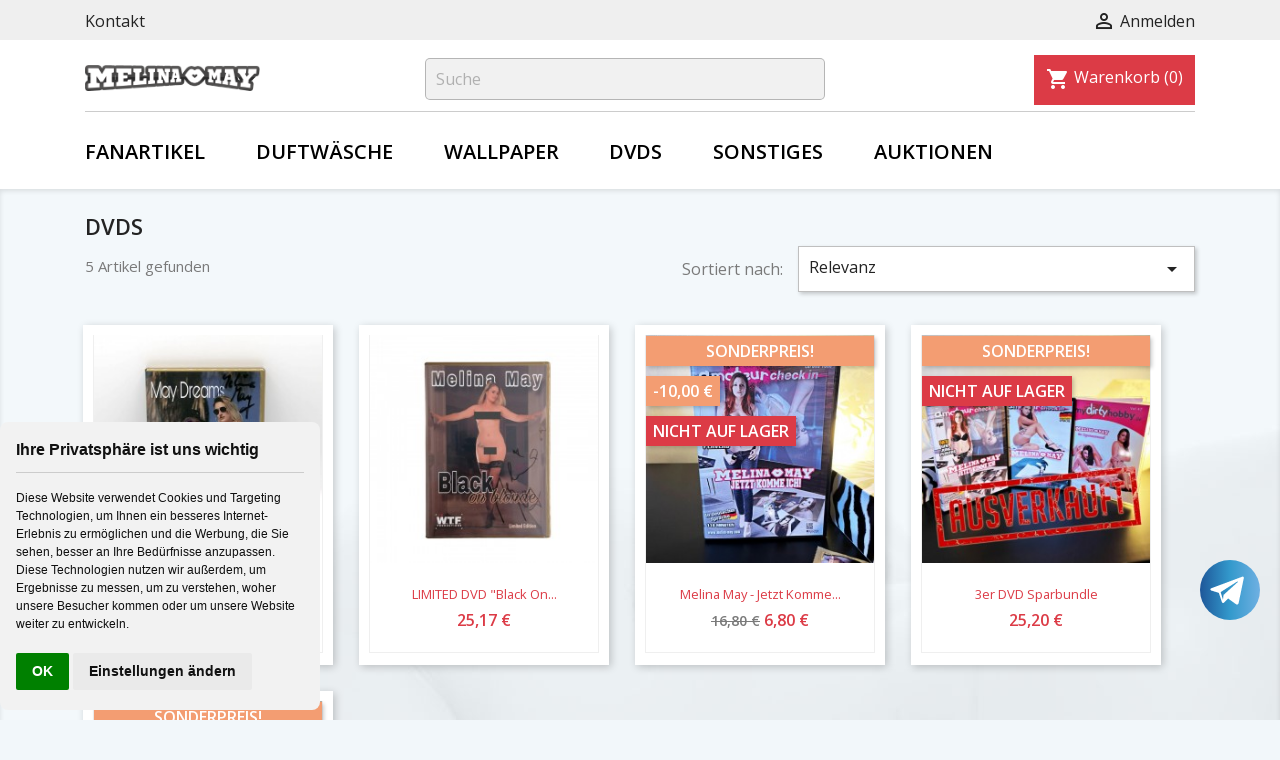

--- FILE ---
content_type: text/html; charset=utf-8
request_url: https://www.melinamay.shop/dvds
body_size: 8991
content:
<!doctype html>
<html lang="de">

  <head>
    
      
  <meta charset="utf-8">


  <meta http-equiv="x-ua-compatible" content="ie=edge">



  <title>DVDs</title>
  <meta name="description" content="">
  <meta name="keywords" content="">
        <link rel="canonical" href="https://www.melinamay.shop/dvds">
    
        



  <meta name="viewport" content="width=device-width, initial-scale=1">



  <link rel="icon" type="image/vnd.microsoft.icon" href="https://www.melinamay.shop/img/favicon.ico?1655991735">
  <link rel="shortcut icon" type="image/x-icon" href="https://www.melinamay.shop/img/favicon.ico?1655991735">



    <link rel="stylesheet" href="https://www.melinamay.shop/themes/fan69basic/assets/css/theme.css" type="text/css" media="all">
  <link rel="stylesheet" href="https://www.melinamay.shop/modules/wkproductauction/views/css/psgTimer.css" type="text/css" media="all">
  <link rel="stylesheet" href="https://www.melinamay.shop/modules/wkproductauction/views/css/wkpsgTimer.css" type="text/css" media="all">
  <link rel="stylesheet" href="https://www.melinamay.shop/themes/fan69basic/modules/wkproductauction/views/css/front_bid.css" type="text/css" media="all">
  <link rel="stylesheet" href="https://www.melinamay.shop/modules/ps_socialfollow/views/css/ps_socialfollow.css" type="text/css" media="all">
  <link rel="stylesheet" href="https://www.melinamay.shop/modules/ps_searchbar/ps_searchbar.css" type="text/css" media="all">
  <link rel="stylesheet" href="https://www.melinamay.shop/modules/ps_facetedsearch/views/dist/front.css" type="text/css" media="all">
  <link rel="stylesheet" href="https://www.melinamay.shop/modules/payabl//views/css/front.css" type="text/css" media="all">
  <link rel="stylesheet" href="https://www.melinamay.shop/js/jquery/ui/themes/base/minified/jquery-ui.min.css" type="text/css" media="all">
  <link rel="stylesheet" href="https://www.melinamay.shop/js/jquery/ui/themes/base/minified/jquery.ui.theme.min.css" type="text/css" media="all">
  <link rel="stylesheet" href="https://www.melinamay.shop/modules/ps_imageslider/css/homeslider.css" type="text/css" media="all">
  <link rel="stylesheet" href="https://www.melinamay.shop/themes/fan69basic/assets/css/custom.css" type="text/css" media="all">




  

  <script type="text/javascript">
        var all_buy_now_products = [];
        var auction_close = "Sie k\u00f6nnen nicht bieten, weil Auktion nicht l\u00e4uft.";
        var automatic_equal = "Automatische Gebotsbetrag muss gr\u00f6\u00dfer als oder gleich ";
        var automatic_greater = "Automatische Gebotsbetrag muss gr\u00f6\u00dfer sein als ";
        var automatic_less = "Automatic Bid amount must be less than ";
        var automatic_submit = "Automatisches Gebot eingereicht";
        var automaticbid_delete = "Ihre automatische Bid wurde gel\u00f6scht.";
        var bid_amout_decimal_six = "Gebot muss weniger als 6 Nachkommastellen";
        var bid_amout_decimal_ten = "Gebot muss weniger als 10 Stellen vor dezimal";
        var bid_equal = "Gebotsbetrag muss gr\u00f6\u00dfer als oder gleich ";
        var bid_numeric = "Gebotsbetrag sollte numerisch sein";
        var bid_positive = "Gebot muss positiv sein";
        var bid_submit = "Bid eingereicht";
        var buy_now = "Kaufe jetzt";
        var confirm_msg = "Sind Sie sicher, dass Ihr automatisches Gebot l\u00f6schen?";
        var default_lang_iso = "de";
        var enter_bid = "Geben Sie Ihr Gebot";
        var img_ps_dir = "\/modules\/wkproductauction\/views\/img\/";
        var invalid_bid = "Bid Amount should be greater than 0";
        var is_product_page = 0;
        var less_than_ten = "Gebot muss weniger als 10 Stellen";
        var must_greater_automatic = "Betrag muss gr\u00f6\u00dfer sein als Strom H\u00f6chstes Automatisches Gebot";
        var must_less_automatic = "Amount must be less than Current Highest Automatic Bid";
        var no_space = "Es sollte kein Raum sein";
        var not_allow = "Du kannst leider nicht mitbieten. Bitte wende Dich an unseren Support oder schreibe eine Email an fan@FAN69.de.";
        var not_allow_normalbid = "You can not do normal bid because you did automatic bid on this auction";
        var not_morethan_one = "Sie k\u00f6nnen nicht mehr als eine Menge kaufen";
        var path_url1 = "https:\/\/www.melinamay.shop\/module\/wkproductauction\/customerbiddetails";
        var prestashop = {"cart":{"products":[],"totals":{"total":{"type":"total","label":"Gesamt","amount":0,"value":"0,00\u00a0\u20ac"},"total_including_tax":{"type":"total","label":"Gesamt (inkl. MwSt.)","amount":0,"value":"0,00\u00a0\u20ac"},"total_excluding_tax":{"type":"total","label":"Gesamtpreis o. MwSt.","amount":0,"value":"0,00\u00a0\u20ac"}},"subtotals":{"products":{"type":"products","label":"Zwischensumme","amount":0,"value":"0,00\u00a0\u20ac"},"discounts":null,"shipping":{"type":"shipping","label":"Versand","amount":0,"value":""},"tax":null},"products_count":0,"summary_string":"0 Artikel","vouchers":{"allowed":1,"added":[]},"discounts":[],"minimalPurchase":0,"minimalPurchaseRequired":""},"currency":{"id":1,"name":"Euro","iso_code":"EUR","iso_code_num":"978","sign":"\u20ac"},"customer":{"lastname":null,"firstname":null,"email":null,"birthday":null,"newsletter":null,"newsletter_date_add":null,"optin":null,"website":null,"company":null,"siret":null,"ape":null,"is_logged":false,"gender":{"type":null,"name":null},"addresses":[]},"language":{"name":"Deutsch (German)","iso_code":"de","locale":"de-DE","language_code":"de","is_rtl":"0","date_format_lite":"d.m.Y","date_format_full":"d.m.Y H:i:s","id":1},"page":{"title":"","canonical":"https:\/\/www.melinamay.shop\/dvds","meta":{"title":"DVDs","description":"","keywords":"","robots":"index"},"page_name":"category","body_classes":{"lang-de":true,"lang-rtl":false,"country-US":true,"currency-EUR":true,"layout-full-width":true,"page-category":true,"tax-display-disabled":true,"category-id-21":true,"category-DVDs":true,"category-id-parent-2":true,"category-depth-level-2":true},"admin_notifications":[]},"shop":{"name":"Melina May \/\/\/ Offizieller Onlineshop","logo":"https:\/\/www.melinamay.shop\/img\/melina-may-logo-1655991727.jpg","stores_icon":"https:\/\/www.melinamay.shop\/img\/logo_stores.png","favicon":"https:\/\/www.melinamay.shop\/img\/favicon.ico"},"urls":{"base_url":"https:\/\/www.melinamay.shop\/","current_url":"https:\/\/www.melinamay.shop\/dvds","shop_domain_url":"https:\/\/www.melinamay.shop","img_ps_url":"https:\/\/www.melinamay.shop\/img\/","img_cat_url":"https:\/\/www.melinamay.shop\/img\/c\/","img_lang_url":"https:\/\/www.melinamay.shop\/img\/l\/","img_prod_url":"https:\/\/www.melinamay.shop\/img\/p\/","img_manu_url":"https:\/\/www.melinamay.shop\/img\/m\/","img_sup_url":"https:\/\/www.melinamay.shop\/img\/su\/","img_ship_url":"https:\/\/www.melinamay.shop\/img\/s\/","img_store_url":"https:\/\/www.melinamay.shop\/img\/st\/","img_col_url":"https:\/\/www.melinamay.shop\/img\/co\/","img_url":"https:\/\/www.melinamay.shop\/themes\/fan69basic\/assets\/img\/","css_url":"https:\/\/www.melinamay.shop\/themes\/fan69basic\/assets\/css\/","js_url":"https:\/\/www.melinamay.shop\/themes\/fan69basic\/assets\/js\/","pic_url":"https:\/\/www.melinamay.shop\/upload\/","pages":{"address":"https:\/\/www.melinamay.shop\/adresse","addresses":"https:\/\/www.melinamay.shop\/adressen","authentication":"https:\/\/www.melinamay.shop\/anmeldung","cart":"https:\/\/www.melinamay.shop\/warenkorb","category":"https:\/\/www.melinamay.shop\/index.php?controller=category","cms":"https:\/\/www.melinamay.shop\/index.php?controller=cms","contact":"https:\/\/www.melinamay.shop\/kontakt","discount":"https:\/\/www.melinamay.shop\/Rabatt","guest_tracking":"https:\/\/www.melinamay.shop\/auftragsverfolgung-gast","history":"https:\/\/www.melinamay.shop\/bestellungsverlauf","identity":"https:\/\/www.melinamay.shop\/profil","index":"https:\/\/www.melinamay.shop\/","my_account":"https:\/\/www.melinamay.shop\/mein-Konto","order_confirmation":"https:\/\/www.melinamay.shop\/bestellbestatigung","order_detail":"https:\/\/www.melinamay.shop\/index.php?controller=order-detail","order_follow":"https:\/\/www.melinamay.shop\/bestellverfolgung","order":"https:\/\/www.melinamay.shop\/Bestellung","order_return":"https:\/\/www.melinamay.shop\/index.php?controller=order-return","order_slip":"https:\/\/www.melinamay.shop\/bestellschein","pagenotfound":"https:\/\/www.melinamay.shop\/seite-nicht-gefunden","password":"https:\/\/www.melinamay.shop\/passwort-zuruecksetzen","pdf_invoice":"https:\/\/www.melinamay.shop\/index.php?controller=pdf-invoice","pdf_order_return":"https:\/\/www.melinamay.shop\/index.php?controller=pdf-order-return","pdf_order_slip":"https:\/\/www.melinamay.shop\/index.php?controller=pdf-order-slip","prices_drop":"https:\/\/www.melinamay.shop\/angebote","product":"https:\/\/www.melinamay.shop\/index.php?controller=product","search":"https:\/\/www.melinamay.shop\/suche","sitemap":"https:\/\/www.melinamay.shop\/Sitemap","stores":"https:\/\/www.melinamay.shop\/shops","supplier":"https:\/\/www.melinamay.shop\/lieferant","register":"https:\/\/www.melinamay.shop\/anmeldung?create_account=1","order_login":"https:\/\/www.melinamay.shop\/Bestellung?login=1"},"alternative_langs":[],"theme_assets":"\/themes\/fan69basic\/assets\/","actions":{"logout":"https:\/\/www.melinamay.shop\/?mylogout="},"no_picture_image":{"bySize":{"small_default":{"url":"https:\/\/www.melinamay.shop\/img\/p\/de-default-small_default.jpg","width":98,"height":98},"cart_default":{"url":"https:\/\/www.melinamay.shop\/img\/p\/de-default-cart_default.jpg","width":125,"height":125},"home_default":{"url":"https:\/\/www.melinamay.shop\/img\/p\/de-default-home_default.jpg","width":250,"height":250},"medium_default":{"url":"https:\/\/www.melinamay.shop\/img\/p\/de-default-medium_default.jpg","width":452,"height":452},"large_default":{"url":"https:\/\/www.melinamay.shop\/img\/p\/de-default-large_default.jpg","width":800,"height":800}},"small":{"url":"https:\/\/www.melinamay.shop\/img\/p\/de-default-small_default.jpg","width":98,"height":98},"medium":{"url":"https:\/\/www.melinamay.shop\/img\/p\/de-default-home_default.jpg","width":250,"height":250},"large":{"url":"https:\/\/www.melinamay.shop\/img\/p\/de-default-large_default.jpg","width":800,"height":800},"legend":""}},"configuration":{"display_taxes_label":false,"display_prices_tax_incl":true,"is_catalog":false,"show_prices":true,"opt_in":{"partner":true},"quantity_discount":{"type":"discount","label":"Rabatt auf St\u00fcckzahl"},"voucher_enabled":1,"return_enabled":0},"field_required":[],"breadcrumb":{"links":[{"title":"Startseite","url":"https:\/\/www.melinamay.shop\/"},{"title":"DVDs","url":"https:\/\/www.melinamay.shop\/dvds"}],"count":2},"link":{"protocol_link":"https:\/\/","protocol_content":"https:\/\/"},"time":1768911947,"static_token":"891906bb0962d79568b8df3776b86324","token":"69c4da65dfb5f56f5c49e979ad89ca79","debug":false};
        var prestashopFacebookAjaxController = "https:\/\/www.melinamay.shop\/module\/ps_facebook\/Ajax";
        var reverse_automatic_equal = "Automatic Bid amount must be less than or equal to ";
        var reverse_bid_equal = "Bid amount must be less than or equal to ";
        var some_error = "Einige Fehler tritt versuchen Sie es erneut";
        var wk_automatic_auction_placed = "Automatic bidding is placed so the highest bid will get updated according to the automatic bidding";
        var wk_days = "Days";
        var wk_hours = "Hours";
        var wk_minutes = "Minutes";
        var wk_seconds = "Seconds";
        var wk_short_minutes = "Min";
        var wk_short_seconds = "Sec";
      </script>



  



<link rel="stylesheet" type="text/css" href="https://cdn.jsdelivr.net/npm/cookieconsent@3/build/cookieconsent.min.css" />

<link rel="stylesheet" type="text/css" href="https://www.fan69.de/assets/global/css/global.css" />
<link rel="stylesheet" type="text/css" href="https://globals.fan69.de/css/global.css" />


<link rel="stylesheet" type="text/css" href="/themes/fan69basic/assets/fontawesome/css/all.css" />
<link rel="stylesheet" type="text/css" href="https://globals.fan69.de/auctionauth/css/auctionauth.css" />




<!-- Cookie Consent by https://www.CookieConsent.com -->
<script type="text/javascript" src="//www.cookieconsent.com/releases/4.0.0/cookie-consent.js" charset="UTF-8"></script>
<script type="text/javascript" charset="UTF-8">
document.addEventListener('DOMContentLoaded', function () {
cookieconsent.run({"notice_banner_type":"simple","consent_type":"implied","palette":"light","language":"de","page_load_consent_levels":["strictly-necessary","functionality","tracking","targeting"],"notice_banner_reject_button_hide":false,"preferences_center_close_button_hide":false,"website_name":"www.melinamay.shop","website_privacy_policy_url":"https://www.melinamay.shop/content/datenschutz"});
});
</script>

<noscript>ePrivacy and GPDR Cookie Consent by <a href="https://www.CookieConsent.com/" rel="nofollow noopener">Cookie Consent</a></noscript>
<!-- End Cookie Consent by https://www.CookieConsent.com -->

    
  </head>

  <body id="category" class="lang-de country-us currency-eur layout-full-width page-category tax-display-disabled category-id-21 category-dvds category-id-parent-2 category-depth-level-2">

    
      
    

    <main>
      
              

      <header id="header">
        
           

 
 

  <div class="header-banner">
    
  </div>




<div class="topline">
  <nav class="header-nav">
    <div class="container">
      <div class="row">
        <div class="hidden-sm-down">
          <div class="col-md-12 col-xs-12">
            <div id="_desktop_contact_link">
  <div id="contact-link">
          <a href="https://www.melinamay.shop/kontakt">Kontakt</a>
      </div>
</div>
<div id="_desktop_user_info">
  <div class="user-info">
          <a
        href="https://www.melinamay.shop/mein-Konto"
        title="Anmelden zu Ihrem Kundenbereich"
        rel="nofollow"
      >
        <i class="material-icons">&#xE7FF;</i>
        <span class="hidden-sm-down">Anmelden</span>
      </a>
      </div>
</div>

          </div>
                  </div>
        <div class="hidden-md-up text-sm-center mobile">
          <div class="float-xs-left" id="menu-icon">
            <i class="material-icons d-inline">&#xE5D2;</i>
          </div>
          <div class="float-xs-right" id="_mobile_cart"></div>
          <div class="float-xs-right" id="_mobile_user_info"></div>
          <div class="top-logo" id="_mobile_logo"></div>
          <div class="clearfix"></div>
        </div>
      </div>
    </div>
  </nav>
 </div> 
  



  <div class="header-top">
    <div class="container">
       <div class="row">
        <div class="col-md-2 hidden-sm-down" id="_desktop_logo">
                            <a href="https://www.melinamay.shop/">
                  <img class="logo img-responsive" src="https://www.melinamay.shop/img/melina-may-logo-1655991727.jpg" alt="Melina May /// Offizieller Onlineshop">
                </a>
                    </div>
        <div class="col-md-10 col-sm-12 position-static">
		   <div id="_desktop_cart">
  <div class="blockcart cart-preview inactive" data-refresh-url="//www.melinamay.shop/module/ps_shoppingcart/ajax">
    <div class="header">
              <i class="material-icons shopping-cart">shopping_cart</i>
        <span class="hidden-sm-down">Warenkorb</span>
        <span class="cart-products-count">(0)</span>
          </div>
  </div>
</div>
<!-- Block search module TOP -->
<div id="search_widget" class="search-widget" data-search-controller-url="//www.melinamay.shop/suche">
	<form method="get" action="//www.melinamay.shop/suche">
		<input type="hidden" name="controller" value="search">
		<input type="text" name="s" value="" placeholder="Suche" aria-label="Suche">
		<button type="submit">
			<i class="material-icons search">&#xE8B6;</i>
      <span class="hidden-xl-down">Suche</span>
		</button>
	</form>
</div>
<!-- /Block search module TOP -->

          <div class="clearfix"></div>
        </div>
      </div>
	  
	  
	  
	   



<!-- <a class="dvdlinklara" href="#" data-toggle="modal" data-target="#myModal">DVDs</a>
<a class="dvdlinklara" href="#" data-toggle="modal" data-target="#myModal">Flatrates</a>
<a class="dvdlinklara" href="#" data-toggle="modal" data-target="#myModal">CLIPS</a>-->
<div class="menu js-top-menu position-static hidden-sm-down" id="_desktop_top_menu">
<!--<a class="flatrateslinklaramobile"  href="https://www.liahlou.shop/content/clips">CLIPS</a>-->
    
          <ul class="top-menu" id="top-menu" data-depth="0">
                    <li class="category" id="category-3">
            				<a class="dropdown-item" href="https://www.melinamay.shop/fanartikel" data-depth="0" >
                

				
				                                                      <span class="float-xs-right hidden-md-up">
                    <span data-target="#top_sub_menu_32743" data-toggle="collapse" class="navbar-toggler collapse-icons">
                      <i class="material-icons add">&#xE313;</i>
                      <i class="material-icons remove">&#xE316;</i>
                    </span>
                  </span>
                                Fanartikel
              </a>
                            <div  class="popover sub-menu js-sub-menu collapse" id="top_sub_menu_32743">
               				
				
				
				              </div>
                          </li>
                    <li class="category" id="category-6">
            				<a class="dropdown-item" href="https://www.melinamay.shop/duftwaesche" data-depth="0" >
                

				
				                                                      <span class="float-xs-right hidden-md-up">
                    <span data-target="#top_sub_menu_43765" data-toggle="collapse" class="navbar-toggler collapse-icons">
                      <i class="material-icons add">&#xE313;</i>
                      <i class="material-icons remove">&#xE316;</i>
                    </span>
                  </span>
                                Duftwäsche
              </a>
                            <div  class="popover sub-menu js-sub-menu collapse" id="top_sub_menu_43765">
               				
				
				
				              </div>
                          </li>
                    <li class="category" id="category-24">
            				<a class="dropdown-item" href="https://www.melinamay.shop/wallpaper" data-depth="0" >
                

				
				                Wallpaper
              </a>
                          </li>
                    <li class="category current " id="category-21">
            				<a class="dropdown-item" href="https://www.melinamay.shop/dvds" data-depth="0" >
                

				
				                DVDs
              </a>
                          </li>
                    <li class="category" id="category-18">
            				<a class="dropdown-item" href="https://www.melinamay.shop/sonstiges" data-depth="0" >
                

				
				                Sonstiges
              </a>
                          </li>
                    <li class="category" id="category-11">
            				<a class="dropdown-item" href="https://www.melinamay.shop/auktionen" data-depth="0" >
                

				
				                Auktionen
              </a>
                          </li>
              </ul>
    
    <div class="clearfix"></div>
</div>

	  
      <div id="mobile_top_menu_wrapper" class="row hidden-md-up" style="display:none;">
        <div class="js-top-menu mobile" id="_mobile_top_menu"></div>
        <div class="js-top-menu-bottom">
          <div id="_mobile_currency_selector"></div>
          <div id="_mobile_language_selector"></div>
          <div id="_mobile_contact_link"></div>



		 		  
			  
				<div id="contact-link">
					<a class="" href="https://www.melinamay.shop/mein-Konto" title="Anmelden zu Ihrem Kundenbereich" rel="nofollow">
						<span class="">Einloggen</span>
					</a>
				</div>
					 	



	
        </div>
      </div>
    </div>
  </div>
  

        
      </header>

      
        
<aside id="notifications">
  <div class="container">
    
    
    
      </div>
</aside>
      

      <section id="wrapper">
        
        <div class="container">
          
                       

          

          
  <div id="content-wrapper">
    
    
  <section id="main">

    
     

<div id="js-product-list-header">


	<h1 class="h1">DVDs</h1>



	
     </div>


    <section id="products">
      
        <div>
          
             

<div id="js-product-list-top" class="row products-selection">
  <div class="col-md-6 hidden-sm-down total-products">
          <p>5 Artikel gefunden</p>
      </div>
  <div class="col-md-6">
    <div class="row sort-by-row">

      
        <span class="col-sm-3 col-md-3 hidden-sm-down sort-by">Sortiert nach:</span>
<div class="col-sm-12 col-xs-12 col-md-9 products-sort-order dropdown">
  <button
    class="btn-unstyle select-title"
    rel="nofollow"
    data-toggle="dropdown"
    aria-haspopup="true"
    aria-expanded="false">
    Relevanz    <i class="material-icons float-xs-right">&#xE5C5;</i>
  </button>
  <div class="dropdown-menu">
          <a
        rel="nofollow"
        href="https://www.melinamay.shop/dvds?order=product.sales.desc"
        class="select-list js-search-link"
      >
        Verkäufe, absteigend sortiert
      </a>
          <a
        rel="nofollow"
        href="https://www.melinamay.shop/dvds?order=product.position.asc"
        class="select-list current js-search-link"
      >
        Relevanz
      </a>
          <a
        rel="nofollow"
        href="https://www.melinamay.shop/dvds?order=product.name.asc"
        class="select-list js-search-link"
      >
        Name (A bis Z)
      </a>
          <a
        rel="nofollow"
        href="https://www.melinamay.shop/dvds?order=product.name.desc"
        class="select-list js-search-link"
      >
        Name (Z bis A)
      </a>
          <a
        rel="nofollow"
        href="https://www.melinamay.shop/dvds?order=product.price.asc"
        class="select-list js-search-link"
      >
        Preis (aufsteigend)
      </a>
          <a
        rel="nofollow"
        href="https://www.melinamay.shop/dvds?order=product.price.desc"
        class="select-list js-search-link"
      >
        Preis (absteigend)
      </a>
          <a
        rel="nofollow"
        href="https://www.melinamay.shop/dvds?order=product.reference.asc"
        class="select-list js-search-link"
      >
        Reference, A to Z
      </a>
          <a
        rel="nofollow"
        href="https://www.melinamay.shop/dvds?order=product.reference.desc"
        class="select-list js-search-link"
      >
        Reference, Z to A
      </a>
      </div>
</div>
      

          </div>
  </div>
  <div class="col-sm-12 hidden-md-up text-sm-center showing">
    1 - 5 von 5 Artikel(n)
  </div>
</div>



 
 

          
        </div>

        
          <div id="" class="hidden-sm-down">
            <section id="js-active-search-filters" class="hide">
  
    <p class="h6 hidden-xs-up">Aktive Filter</p>
  

  </section>

          </div>
        

        <div>
          
            
 
<div id="js-product-list">
  <div class="products row">
          
         

 




 

 

 	
	<article class="product-miniature js-product-miniature " data-id-product="181" data-id-product-attribute="0" itemscope itemtype="http://schema.org/Product">
    <div class="thumbnail-container ">
	
	
	
	
	
      
                  <a href="https://www.melinamay.shop/dvds/limited-dvd-the-finca-of-passion" class="thumbnail product-thumbnail">
            <img
              src="https://www.melinamay.shop/281-home_default/limited-dvd-the-finca-of-passion.jpg"
              alt="LIMITED DVD &quot;The finca of..."
              data-full-size-image-url="https://www.melinamay.shop/281-large_default/limited-dvd-the-finca-of-passion.jpg"
            />
          </a>
              

      <div class="product-description">
        
                      <h2 class="h3 product-title" itemprop="name"><a href="https://www.melinamay.shop/dvds/limited-dvd-the-finca-of-passion">LIMITED DVD &quot;The finca...</a></h2>
                  

        
          
		  		  <div class="product-price-and-shipping" itemprop="offers" itemscope="" itemtype="https://schema.org/Offer">
              
              

			  
			  
			  
			  
			  			  			  
              <span class="sr-only">Preis</span>
              <span itemprop="price" class="price">16,76 €</span>

						  
			  
			  
			  
			  
			  
			  
			  
			  
			  
			  
			  
			  
              

              
            </div>
                  

        
           
        
		
		<div class="clear"></div>
      </div>

      <!-- @todo: use include file='catalog/_partials/product-flags.tpl'} -->
      
        <ul class="product-flags">
                  </ul>
      

      <div class="highlighted-informations no-variants hidden-sm-down">
        
				
          <a class="quick-view" href="#" data-link-action="quickview">
            <i class="material-icons search">&#xE8B6;</i> Vorschau
          </a>
		  		  
        

        
                  
      </div>
	  
	  
	  <div class="clear"></div>
    </div>
  </article>

      
          
         

 




 

 

 	
	<article class="product-miniature js-product-miniature " data-id-product="247" data-id-product-attribute="0" itemscope itemtype="http://schema.org/Product">
    <div class="thumbnail-container ">
	
	
	
	
	
      
                  <a href="https://www.melinamay.shop/dvds/limited-dvd-black-on-blonde" class="thumbnail product-thumbnail">
            <img
              src="https://www.melinamay.shop/345-home_default/limited-dvd-black-on-blonde.jpg"
              alt="LIMITED DVD &quot;Black on blonde&quot;"
              data-full-size-image-url="https://www.melinamay.shop/345-large_default/limited-dvd-black-on-blonde.jpg"
            />
          </a>
              

      <div class="product-description">
        
                      <h2 class="h3 product-title" itemprop="name"><a href="https://www.melinamay.shop/dvds/limited-dvd-black-on-blonde">LIMITED DVD &quot;Black on...</a></h2>
                  

        
          
		  		  <div class="product-price-and-shipping" itemprop="offers" itemscope="" itemtype="https://schema.org/Offer">
              
              

			  
			  
			  
			  
			  			  			  
              <span class="sr-only">Preis</span>
              <span itemprop="price" class="price">25,17 €</span>

						  
			  
			  
			  
			  
			  
			  
			  
			  
			  
			  
			  
			  
              

              
            </div>
                  

        
           
        
		
		<div class="clear"></div>
      </div>

      <!-- @todo: use include file='catalog/_partials/product-flags.tpl'} -->
      
        <ul class="product-flags">
                  </ul>
      

      <div class="highlighted-informations no-variants hidden-sm-down">
        
				
          <a class="quick-view" href="#" data-link-action="quickview">
            <i class="material-icons search">&#xE8B6;</i> Vorschau
          </a>
		  		  
        

        
                  
      </div>
	  
	  
	  <div class="clear"></div>
    </div>
  </article>

      
          
         

 




 

 

 	
	<article class="product-miniature js-product-miniature " data-id-product="118" data-id-product-attribute="0" itemscope itemtype="http://schema.org/Product">
    <div class="thumbnail-container ">
	
	
	
	
	
      
                  <a href="https://www.melinamay.shop/dvds/melina-may-jetzt-komme-ich-dvd" class="thumbnail product-thumbnail">
            <img
              src="https://www.melinamay.shop/202-home_default/melina-may-jetzt-komme-ich-dvd.jpg"
              alt="Melina May - Jetzt komme..."
              data-full-size-image-url="https://www.melinamay.shop/202-large_default/melina-may-jetzt-komme-ich-dvd.jpg"
            />
          </a>
              

      <div class="product-description">
        
                      <h2 class="h3 product-title" itemprop="name"><a href="https://www.melinamay.shop/dvds/melina-may-jetzt-komme-ich-dvd">Melina May - Jetzt komme...</a></h2>
                  

        
          
		  		  <div class="product-price-and-shipping" itemprop="offers" itemscope="" itemtype="https://schema.org/Offer">
                              

                <span class="sr-only">Verkaufspreis</span>
                <span class="regular-price">16,80 €</span>
                                  <span class="discount-amount discount-product">-10,00 €</span>
                              
              

			  
			  
			  
			  
			  			  			  
              <span class="sr-only">Preis</span>
              <span itemprop="price" class="price">6,80 €</span>

						  
			  
			  
			  
			  
			  
			  
			  
			  
			  
			  
			  
			  
              

              
            </div>
                  

        
           
        
		
		<div class="clear"></div>
      </div>

      <!-- @todo: use include file='catalog/_partials/product-flags.tpl'} -->
      
        <ul class="product-flags">
                      <li class="product-flag on-sale">Sonderpreis!</li>
                      <li class="product-flag discount">-10,00 €</li>
                      <li class="product-flag out_of_stock">Nicht auf Lager</li>
                  </ul>
      

      <div class="highlighted-informations no-variants hidden-sm-down">
        
				
          <a class="quick-view" href="#" data-link-action="quickview">
            <i class="material-icons search">&#xE8B6;</i> Vorschau
          </a>
		  		  
        

        
                  
      </div>
	  
	  
	  <div class="clear"></div>
    </div>
  </article>

      
          
         

 




 

 

 	
	<article class="product-miniature js-product-miniature " data-id-product="106" data-id-product-attribute="0" itemscope itemtype="http://schema.org/Product">
    <div class="thumbnail-container ">
	
	
	
	
	
      
                  <a href="https://www.melinamay.shop/dvds/3er-dvd-sparbundle" class="thumbnail product-thumbnail">
            <img
              src="https://www.melinamay.shop/270-home_default/3er-dvd-sparbundle.jpg"
              alt="3er DVD Sparbundle"
              data-full-size-image-url="https://www.melinamay.shop/270-large_default/3er-dvd-sparbundle.jpg"
            />
          </a>
              

      <div class="product-description">
        
                      <h2 class="h3 product-title" itemprop="name"><a href="https://www.melinamay.shop/dvds/3er-dvd-sparbundle">3er DVD Sparbundle</a></h2>
                  

        
          
		  		  <div class="product-price-and-shipping" itemprop="offers" itemscope="" itemtype="https://schema.org/Offer">
              
              

			  
			  
			  
			  
			  			  			  
              <span class="sr-only">Preis</span>
              <span itemprop="price" class="price">25,20 €</span>

						  
			  
			  
			  
			  
			  
			  
			  
			  
			  
			  
			  
			  
              

              
            </div>
                  

        
           
        
		
		<div class="clear"></div>
      </div>

      <!-- @todo: use include file='catalog/_partials/product-flags.tpl'} -->
      
        <ul class="product-flags">
                      <li class="product-flag on-sale">Sonderpreis!</li>
                      <li class="product-flag out_of_stock">Nicht auf Lager</li>
                  </ul>
      

      <div class="highlighted-informations no-variants hidden-sm-down">
        
				
          <a class="quick-view" href="#" data-link-action="quickview">
            <i class="material-icons search">&#xE8B6;</i> Vorschau
          </a>
		  		  
        

        
                  
      </div>
	  
	  
	  <div class="clear"></div>
    </div>
  </article>

      
          
         

 




 

 

 	
	<article class="product-miniature js-product-miniature " data-id-product="126" data-id-product-attribute="0" itemscope itemtype="http://schema.org/Product">
    <div class="thumbnail-container ">
	
	
	
	
	
      
                  <a href="https://www.melinamay.shop/dvds/melina-may-die-orgsmus-queen" class="thumbnail product-thumbnail">
            <img
              src="https://www.melinamay.shop/271-home_default/melina-may-die-orgsmus-queen.jpg"
              alt="Melina May - Die Org*smus..."
              data-full-size-image-url="https://www.melinamay.shop/271-large_default/melina-may-die-orgsmus-queen.jpg"
            />
          </a>
              

      <div class="product-description">
        
                      <h2 class="h3 product-title" itemprop="name"><a href="https://www.melinamay.shop/dvds/melina-may-die-orgsmus-queen">Melina May - Die...</a></h2>
                  

        
          
		  		  <div class="product-price-and-shipping" itemprop="offers" itemscope="" itemtype="https://schema.org/Offer">
              
              

			  
			  
			  
			  
			  			  			  
              <span class="sr-only">Preis</span>
              <span itemprop="price" class="price">16,80 €</span>

						  
			  
			  
			  
			  
			  
			  
			  
			  
			  
			  
			  
			  
              

              
            </div>
                  

        
           
        
		
		<div class="clear"></div>
      </div>

      <!-- @todo: use include file='catalog/_partials/product-flags.tpl'} -->
      
        <ul class="product-flags">
                      <li class="product-flag on-sale">Sonderpreis!</li>
                      <li class="product-flag out_of_stock">Nicht auf Lager</li>
                  </ul>
      

      <div class="highlighted-informations no-variants hidden-sm-down">
        
				
          <a class="quick-view" href="#" data-link-action="quickview">
            <i class="material-icons search">&#xE8B6;</i> Vorschau
          </a>
		  		  
        

        
                  
      </div>
	  
	  
	  <div class="clear"></div>
    </div>
  </article>

      
      </div>

  
    <nav class="pagination">
  <div class="col-md-4">
    
      1 - 5 von 5 Artikel(n)
    
  </div>

  <div class="col-md-6 offset-md-2 pr-0">
    
         
  </div>

</nav>
  

  <div class="hidden-md-up text-xs-right up">
    <a href="#header" class="btn btn-secondary">
      Zum Seitenanfang
      <i class="material-icons">&#xE316;</i>
    </a>
  </div>
</div>
          
        </div>

        <div id="js-product-list-bottom">
          
            <div id="js-product-list-bottom"></div>
          
        </div>

          </section>

  </section>

    
  </div>


          
        </div>
        
      </section>

      <footer id="footer">
        
          <div class="footer-social-nl">
<div class="container">
  <div class="row">
    
      <div class="block_newsletter col-lg-8 col-md-12 col-sm-12">
  <div class="row">
    <p id="block-newsletter-label" class="col-md-3 col-xs-12">Newsletter</p>
    <div class="col-md-9 col-xs-12">
      <form action="https://www.melinamay.shop/#footer" method="post">
        <div class="row">
          <div class="col-xs-12">
            <input
              class="btn btn-primary float-xs-right hidden-xs-down"
              name="submitNewsletter"
              type="submit"
              value="Abonnieren"
            >
            <input
              class="btn btn-primary float-xs-right hidden-sm-up"
              name="submitNewsletter"
              type="submit"
              value="OK"
            >
            <div class="input-wrapper">
              <input
                name="email"
                type="email"
                value=""
                placeholder="Ihre E-Mail-Adresse"
                aria-labelledby="block-newsletter-label"
              >
            </div>
            <input type="hidden" name="action" value="0">
            <div class="clearfix"></div>
          </div>
          <div class="col-xs-12">
              				                                                                                    </div>
        </div>
      </form>
    </div>
  </div>
</div>

  <div class="block-social col-lg-4 col-md-12 col-sm-12">
      <ul>
                                             	  	  <li class="facebook"><a href="https://redirect.melinamay.shop/facebook/" target="_blank"></a></li> 
	  <li class="youtube"><a href="https://redirect.melinamay.shop/youtube/" target="_blank"></a></li> 
	  <li class="instagram"><a href="https://redirect.melinamay.shop/instagram/" target="_blank"></a></li> 
	  <li class="telegram"><a href="https://redirect.melinamay.shop/telegram/" target="_blank"></a></li> 
	  
    </ul>
  </div>


    
  </div>
</div>
</div>



<div class="footer-container">
  <div class="container">
    <div class="row">
      
        <div class="col-md-6 links">
  <div class="row">
      <div class="col-md-6 wrapper">
      <p class="h3 hidden-sm-down">Artikel</p>
            <div class="title clearfix hidden-md-up" data-target="#footer_sub_menu_74187" data-toggle="collapse">
        <span class="h3">Artikel</span>
        <span class="float-xs-right">
          <span class="navbar-toggler collapse-icons">
            <i class="material-icons add">&#xE313;</i>
            <i class="material-icons remove">&#xE316;</i>
          </span>
        </span>
      </div>
      <ul id="footer_sub_menu_74187" class="collapse">
        
		
			<li><a class="custom-page-link" href="https://www.melinamay.shop/fanartikel">Fanartikel</li>
			<li><a class="custom-page-link" href="https://www.melinamay.shop/duftwaesche">Duftwäsche</li>
			<li><a class="custom-page-link" href="https://www.melinamay.shop/wallpaper">Wallpaper</li>
			<li><a class="custom-page-link" href="https://www.melinamay.shop/dvds">DVD's</li>
			<li><a class="custom-page-link" href="https://www.melinamay.shop/sonstiges">Sonstiges</li>
			<li><a class="custom-page-link" href="https://www.melinamay.shop/auktionen">Auktionen</li>


			
						
			
			
		      </ul>
    </div>
      <div class="col-md-6 wrapper">
      <p class="h3 hidden-sm-down">Unternehmen</p>
            <div class="title clearfix hidden-md-up" data-target="#footer_sub_menu_98348" data-toggle="collapse">
        <span class="h3">Unternehmen</span>
        <span class="float-xs-right">
          <span class="navbar-toggler collapse-icons">
            <i class="material-icons add">&#xE313;</i>
            <i class="material-icons remove">&#xE316;</i>
          </span>
        </span>
      </div>
      <ul id="footer_sub_menu_98348" class="collapse">
        
									<li>
				<a
				id="link-cms-page-3-2"
				class="cms-page-link"
				href="https://www.melinamay.shop/content/allgemeine-geschaeftsbedingungen"
				title="Unsere AGB"
								>
				Allgemeine Geschäftsbedingungen
				</a>
				</li>
							<li>
				<a
				id="link-cms-page-7-2"
				class="cms-page-link"
				href="https://www.melinamay.shop/content/datenschutz"
				title="Datenschutz"
								>
				Datenschutz
				</a>
				</li>
							<li>
				<a
				id="link-cms-page-8-2"
				class="cms-page-link"
				href="https://www.melinamay.shop/content/muster-widerrufsformular"
				title="Muster-Widerrufsformular"
								>
				Muster-Widerrufsformular
				</a>
				</li>
							<li>
				<a
				id="link-cms-page-9-2"
				class="cms-page-link"
				href="https://www.melinamay.shop/content/versand-und-zahlung"
				title="Versand und Zahlung"
								>
				Versand und Zahlung
				</a>
				</li>
							<li>
				<a
				id="link-cms-page-2-2"
				class="cms-page-link"
				href="https://www.melinamay.shop/content/impressum"
				title="Impressum"
								>
				Impressum
				</a>
				</li>
							<li>
				<a
				id="link-cms-page-10-2"
				class="cms-page-link"
				href="https://www.melinamay.shop/content/batterieverordnung"
				title=""
								>
				Batterieverordnung
				</a>
				</li>
							<li>
				<a
				id="link-static-page-contact-2"
				class="cms-page-link"
				href="https://www.melinamay.shop/kontakt"
				title="Nutzen Sie unser Kontaktformular"
								>
				Kontakt
				</a>
				</li>
							<li>
				<a
				id="link-custom-page-inhalte-melden-2"
				class="custom-page-link"
				href="https://meldung.fan69.de/?domain=www.melinamay.shop"
				title=""
				 target="_blank" 				>
				Inhalte melden
				</a>
				</li>
					      </ul>
    </div>
    </div>
</div>
<div id="block_myaccount_infos" class="col-md-3 links wrapper">
  <p class="h3 myaccount-title hidden-sm-down">
    <a class="text-uppercase" href="https://www.melinamay.shop/mein-Konto" rel="nofollow">
      Ihr Konto
    </a>
  </p>
  <div class="title clearfix hidden-md-up" data-target="#footer_account_list" data-toggle="collapse">
    <span class="h3">Ihr Konto</span>
    <span class="float-xs-right">
      <span class="navbar-toggler collapse-icons">
        <i class="material-icons add">&#xE313;</i>
        <i class="material-icons remove">&#xE316;</i>
      </span>
    </span>
  </div>
  <ul class="account-list collapse" id="footer_account_list">
            <li>
          <a href="https://www.melinamay.shop/profil" title="Persönliche Infos" rel="nofollow">
            Persönliche Infos
          </a>
        </li>
            <li>
          <a href="https://www.melinamay.shop/bestellungsverlauf" title="Bestellungen" rel="nofollow">
            Bestellungen
          </a>
        </li>
            <li>
          <a href="https://www.melinamay.shop/bestellschein" title="Rechnungskorrekturen" rel="nofollow">
            Rechnungskorrekturen
          </a>
        </li>
            <li>
          <a href="https://www.melinamay.shop/adressen" title="Adressen" rel="nofollow">
            Adressen
          </a>
        </li>
            <li>
          <a href="https://www.melinamay.shop/Rabatt" title="Gutscheine" rel="nofollow">
            Gutscheine
          </a>
        </li>
        	 
		<li>
			<a href="https://www.melinamay.shop/module/wkproductauction/customerbidaccount" title="" rel="nofollow">
				Meine Auktionen
			</a>
		</li>
	</ul>
</div>
<div class="block-contact col-md-3 links wrapper">
  <div class="hidden-sm-down">
  
	<p class="h4 text-uppercase block-contact-title">Kontakt</p>
		<a href="https://www.fan69.de" target="_blank"><strong>Fan69.de</strong></a><br>
		<img class="kontaktfooterimage" src="https://www.fan69.de/assets/global/footer/blue/footer-kontakt.jpg" alt="Kontakt"><br>
				</p>
  
<!--  
    <p class="h4 text-uppercase block-contact-title">Shop-Einstellungen</p>
      Germany
                          <br>
                E-Mail: <a href="mailto:fan@fan69.de" class="dropdown">fan@fan69.de</a>
        -->
	  
	  
  </div>
  <div class="hidden-md-up">
	<div class="title">
	<p class="h4 text-uppercase block-contact-title">Kontakt</p>
	<a href="https://www.fan69.de" target="_blank"><strong>Fan69.de</strong></a><br>
	<img style="width: 150px;" class="kontaktfooterimage" src="https://www.fan69.de/assets/global/footer/blue/footer-kontakt-mobile.jpg" alt="Kontakt"><br>
			</p>
	</div>
  
  </div>

      
    </div>
    <div class="row">
      
        
      
    </div>
    <div class="row">
      <div class="col-md-12">
        <p class="text-sm-center footercopyright">

			© 2026 www.melinamay.shop | Alle Preise verstehen sich inklusive Mehrwertsteuer und zzgl. Versandkosten <br/>
		
			
			  			  			 
			 
			  
			 <div class="poweredby">
				SHOP POWERED BY
				<a href="https://www.fan69.de" target="_blank">
					<img class="fan69footerlogo" src="https://www.melinamay.shop//themes/fan69basic/assets/img/fan69-logo.png" alt="Data">
				</a>
				<br>
			 </div>
			  
			
			 
			 			 
			 
			 
			 
			 
          
        </p>
      </div>
    </div>
  </div>
</div>


<!-- VX Telegram footer.tpl -->
	<a class="vxtelegram" href="https://redirect.melinamay.shop/telegram/" target="_blank" Title="Telegram">
		<div class="vxtelegramicon"></div>
	</a> 



        
      </footer>

    </main>

    
        <script type="text/javascript" src="https://www.melinamay.shop/themes/core.js" ></script>
  <script type="text/javascript" src="https://www.melinamay.shop/themes/fan69basic/assets/js/theme.js" ></script>
  <script type="text/javascript" src="https://www.melinamay.shop/modules/ps_emailalerts/js/mailalerts.js" ></script>
  <script type="text/javascript" src="https://www.melinamay.shop/modules/wkproductauction/views/js/frontend_bid.js" ></script>
  <script type="text/javascript" src="https://www.melinamay.shop/modules/wkproductauction/views/js/jquery.psgTimer.js" ></script>
  <script type="text/javascript" src="https://www.melinamay.shop/modules/wkproductauction/views/js/wkpsgTimer.js" ></script>
  <script type="text/javascript" src="https://www.melinamay.shop/modules/wkproductauction/views/js/viewauctiononcategory.js" ></script>
  <script type="text/javascript" src="https://www.melinamay.shop/modules/wkproductauction/views/js/winner_timeleft.js" ></script>
  <script type="text/javascript" src="https://www.melinamay.shop/modules/payabl/views/js/front.js" ></script>
  <script type="text/javascript" src="https://www.melinamay.shop/modules/ps_facebook/views/js/front/conversion-api.js" ></script>
  <script type="text/javascript" src="https://www.melinamay.shop/modules/payabl//views/js/front.js" ></script>
  <script type="text/javascript" src="https://www.melinamay.shop/modules/tantumident/views/js/cart-error.js" ></script>
  <script type="text/javascript" src="https://www.melinamay.shop/js/jquery/ui/jquery-ui.min.js" ></script>
  <script type="text/javascript" src="https://www.melinamay.shop/modules/ps_facetedsearch/views/dist/front.js" ></script>
  <script type="text/javascript" src="https://www.melinamay.shop/modules/ps_imageslider/js/responsiveslides.min.js" ></script>
  <script type="text/javascript" src="https://www.melinamay.shop/modules/ps_imageslider/js/homeslider.js" ></script>
  <script type="text/javascript" src="https://www.melinamay.shop/modules/ps_searchbar/ps_searchbar.js" ></script>
  <script type="text/javascript" src="https://www.melinamay.shop/modules/ps_shoppingcart/ps_shoppingcart.js" ></script>
  <script type="text/javascript" src="https://www.melinamay.shop/themes/fan69basic/assets/js/custom.js" ></script>


    

    
      
    
  </body>

</html>

--- FILE ---
content_type: text/css
request_url: https://www.melinamay.shop/modules/wkproductauction/views/css/psgTimer.css
body_size: 503
content:
.psgTimer{display:table;margin:0 auto 30px auto;font-size:0;font-family:'Roboto', sans-serif}.psgTimer_numbers>div,.psgTimer_labels>div{display:inline-block;font-size:0;width:124px;text-align:center}.psgTimer_numbers>div{position:relative}.psgTimer_numbers>div:after{content:":";line-height:60px;height:60px;display:block;font-weight:bold;font-size:24px;color:#21272C;position:absolute;top:0;right:-4px}.psgTimer_numbers>div:last-child:after{content:none}.psgTimer_numbers>div>div{display:inline-block;vertical-align:top;width:44px;height:60px;line-height:60px;background:#21272C;box-shadow:0px 4px 8px rgba(0,0,0,0.2);border-radius:6px;font-weight:bold;font-size:24px;text-align:center;color:#FFD631}.psgTimer_numbers>div>div:first-child{margin-right:5px}.psgTimer_labels>div{padding-top:5px !important;font-size:12px;line-height:18px;text-transform:uppercase;letter-spacing:1.2px;color:#21272C}@media screen and (max-width: 640px){.psgTimer_numbers>div,.psgTimer_labels>div{width:74px}.psgTimer_numbers>div{position:relative}.psgTimer_numbers>div:after{line-height:40px;height:40px;font-size:16px;right:-2px}.psgTimer_numbers>div div{width:26px;height:40px;line-height:40px;font-size:16px}.psgTimer_numbers>div div:first-child{margin-right:2px}.psgTimer_labels>div{font-size:10px;line-height:16px}}


--- FILE ---
content_type: text/css
request_url: https://www.melinamay.shop/themes/fan69basic/assets/css/custom.css
body_size: 7899
content:
/*
 * Custom code goes here.
 * A template should always ship with an empty custom.css
 
 ####
 
 #dc3b46
 
 #dc3b46
 
 
 652f97
 
 #dc3b46
 
 */
 
 

@import url('https://fonts.googleapis.com/css?family=Open+Sans:300,400,600&display=swap');


/*----------------------------------------------------------------------------------------------------------*/   
/****** Searchfield scrollbars FIX *****/
/*----------------------------------------------------------------------------------------------------------*/  

#header .header-top .search-widget {
  overflow: hidden;
}



  /*----------------------------------------------------------------------------------------------------------*/
/* Create Account Age Alert Fix */
/*----------------------------------------------------------------------------------------------------------*/	

#authentication #notifications{border: 0px solid purple!important; display:none!important;}
/* #authentication .register-form #notifications{border: 0px solid green!important;display:block!important;} */

#authentication .register-form #notifications{border: 0px solid green!important;display:none!important;}

	
 
 
 
 
/*----------------------------------------------------------------------------------------------------------*/
/* WK FIX ADD CLASS */
/*----------------------------------------------------------------------------------------------------------*/
 
 .login-form .alert-danger {
	background-color: #fff;
	border-color: #fff;
	color: #a94442;
	padding: 0px;
 }
 
 .fn69alert{
	text-align: center;
	background-color: #fff;
	box-shadow: 0 0 0 4px #fcf4f4 inset;
	border: 1px solid #c40000;
	padding: 20px;
	margin: 0px auto 25px auto;
	width: 75%;

 }
 @media (max-width: 991px) {
	 .fn69alert{width: 100%;} 
 }
 
 
 
 /*----------------------------------------------------------------------------------------------------------*/
/* WK FIX ADD CLASS */
/*----------------------------------------------------------------------------------------------------------*/
 
#third {display: none;}

.wk-error-lock{display: none;}

 .mystylexx{
	 display: block!important;
	 text-align: center;
	color: #a94442;
	margin-bottom: 10px;
	margin-top: 15px;
	border: 1px solid #f2dede;
	font-size: 14px;
	padding: 10px 0px;
	background: #f2dede;
	font-weight: 600;
	 }
@media (max-width: 767px) {
	.mystylexx{ text-align: left;padding: 10px 10px;} 
}	 
	 
	 
 /* .mystylexx a {color: #000;} */
 
 
 
 
 
 
 body {

    direction: ltr;
    /* font-family: Noto Sans,sans-serif; */
	font-family: 'Open Sans', sans-serif;
    font-size: 1rem;
    -webkit-font-smoothing: antialiased;
    -moz-osx-font-smoothing: grayscale;
    color: #232323;
    line-height: 1.25em;
	/* background: url("../img/lara-cumkitten-bg-shop.jpg"); */
}
@media (min-width: 300px) {body {background: #fff;}} 
@media (min-width: 768px) {body {background: url("../img/bg_melina_may_v2.jpg") no-repeat #f2f7fa;}} 
 
 /*==============================================================================================================
	Captcha Verstecken 
==============================================================================================================*/
/*.grecaptcha-badge{border: 2px solid red!important; display: none!important;}
.grecaptcha-logo{border: 2px solid red!important; display: none!important;} */
/*----------------------------------------------------------------------------------------------------------*/
/* Globals */
/*----------------------------------------------------------------------------------------------------------*/
 
 .nopadding {padding:0px !important;}
 .clear {clear: both;}
 .textcenter{text-align: center;} 

/*----------------------------------------------------------------------------------------------------------*/ 
/* Logo */ 
/*----------------------------------------------------------------------------------------------------------*/
 
@media (max-width: 767px) {#header .logo {width: 100px; padding-top: 5px;}} 
@media (min-width: 768px) {#header .logo {width: 100%; padding-top: 5px;}} 

@media (max-width: 767px) {body#checkout #header .header-nav .logo {width: 150px;}}




@media (max-width: 767px){
#header .header-top .search-widget {
    width: 100%;
	margin-bottom: 10px;
}}
 
 
#header .header-nav .user-info .logged {
    color: #dc3b46;
}
#header a:hover {
    text-decoration: none;
    color: #dc3b46;
}
 
 
/* BACKGROUND */
 #wrapper {

    background: none;
    box-shadow: inset 0 2px 5px 0 rgba(0,0,0,.11);
    padding-top: 1.563rem;
	


}

 .btn-primary {
	color: #fff;
	background-color:#dc3b46;
	border-color:transparent;
	}
 .btn-primary.focus, .btn-primary:focus, .btn-primary:hover {
	color: #fff;
	/* background-color:#2592a9; */
	background-color:#99cc00;
	
	border-color:transparent;
	}

	
	
	
	
	
/*----------------------------------------------------------------------------------------------------------*/
/* UMBAU TOP BAR 2022-01-04 */
/*----------------------------------------------------------------------------------------------------------*/ 
.topline {background: #efefef;padding: 5px 0px;}
#_desktop_contact_link {
    float: left;
}
#_desktop_user_info {
    float: right;
} 

#header .header-nav #_desktop_contact_link #contact-link {
    margin-top: .375rem;
}
@media (min-width: 768px) {
#header .header-nav .user-info {
    margin-left: 2.5rem;
    margin-top: .375rem;
    text-align: right;
    white-space: nowrap;
}
}

#header .header-nav {
    border-bottom: 0px solid #f1f1f1;
    max-height: 50px;
    margin-bottom: 0px!important;
}
@media (max-width: 991px){#header .header-nav {margin-bottom: 0px!important;}}


@media (min-width: 768px) {
#header .header-top {
    padding-bottom: 0.5rem;
}
}

#_desktop_logo {
    padding: 20px 0px 20px 15px;
}
#_desktop_cart {
    float: right;
    padding: 15px 0px 0px 0px;
}	


#header .header-top .search-widget {
    float: left;
}	
@media (min-width: 768px) {.search-widget{float:left; margin: 20px 0px 0px 0px!important; width:350px!important;}}
@media (min-width: 992px) {.search-widget{float:left; margin: 18px 0px 0px 110px!important; width:350px!important;}}
@media (min-width: 1200px){.search-widget{float:left; margin: 18px 0px 0px 150px!important; width:400px!important;}}

#header .search-widget form input[type="text"] {
    border: none;
    padding: 10px;
   
    color: #7a7a7a;
    border: 1px solid rgba(0,0,0,.25);
}
@media (min-width: 768px){#header .search-widget form input[type="text"] { min-width: 350px;}}
@media (min-width: 992px){#header .search-widget form input[type="text"] { min-width: 350px;}}
@media (min-width: 1200px){#header .search-widget form input[type="text"] { min-width: 400px;}}
	
	
	

#header .header-top .menu {
    padding: 20px 0px 0px 0px;
    margin: 0px 0px 0px 0px;
    border-top: 1px solid #ccc;
    width: 100%;
}


#header .header-nav .blockcart {
    background: #dc3b46;
    height: 3rem;
    padding: 0.75rem;
    margin-left: 0.9375rem;
    text-align: center;
    white-space: nowrap;
}





	
/*----------------------------------------------------------------------------------------------------------*/ 
	

	
	
.product-flags li.product-flag {
    background: #dc3b46
}	

/* TOP CART */
#header .header-top .blockcart {
    background: #dc3b46;
    height: 3.1rem;
    padding: .75rem;
    margin-left: .9375rem;
    text-align: center;
    white-space: nowrap;
	color: #fff;
}

#header .header-nav .cart-preview .shopping-cart {
    color: #fff;
}

#header .header-nav .cart-preview.active {
    background: #000;
}

/* TOP NAVI */
#header .header-top a[data-depth="0"] {
    color: #000;
    text-transform: uppercase;
}

#header .header-top a[data-depth="0"]:hover {
    color: #dc3b46;
    text-transform: uppercase;
}


.top-menu a[data-depth="0"] {
    font-weight: 600;
    /* padding: .6075rem .625rem .1875rem .375rem; */
	/* font-size: 20px; */
	padding: .6075rem 2.925rem .1875rem 0rem;
	font-size: 20px;
}

@media (max-width: 1199px){.top-menu a[data-depth="0"] {font-size: 16px;}}
@media (max-width: 991px){.top-menu a[data-depth="0"] {font-size: 10px;}}

.top-menu a.dropdown-submenu {
	text-align: center;
}




#_desktop_top_menu .top-menu[data-depth="0"] #category-3:hover .sub-menu {display: none !important;}
#_desktop_top_menu .top-menu[data-depth="0"] #category-6:hover .sub-menu {display: none !important;} 
#_desktop_top_menu .top-menu[data-depth="0"] #category-13:hover .sub-menu {display: none !important;} 

#mobile_top_menu_wrapper .top-menu #category-3 .navbar-toggler {display: none;}
#mobile_top_menu_wrapper .top-menu #category-6 .navbar-toggler {display: none;}
#mobile_top_menu_wrapper .top-menu #category-13 .navbar-toggler {display: none;}
#mobile_top_menu_wrapper .top-menu #category-27 .navbar-toggler {display: none;}


/* Search Widget */

/* @media (min-width: 768px) {.search-widget {min-width: 7.63rem!important;  max-width: 7.63rem;}} */
/* @media (min-width: 992px) {.search-widget {min-width: 10.63rem; max-width: 10.63rem;}} */
/* @media (min-width: 1200px){.search-widget {min-width: 10.63rem; max-width: 10.63rem;}} */










/* PRODUCT LISTING */
body.tax-display-enabled #products .thumbnail-container, body.tax-display-enabled .featured-products .thumbnail-container, body.tax-display-enabled .product-accessories .thumbnail-container {

    height: 318px;

}


#products .thumbnail-container .product-thumbnail {
    position: relative;
    height: calc(100% - 90px);
}


.product-miniature .thumbnail-container .product-thumbnail {
    position: relative;
    height: calc(100% - 90px);
}




#products .products-section-title, .featured-products .products-section-title, .product-accessories .products-section-title, .product-miniature .products-section-title {
	color: #dc3b46;
    text-align: center;
    margin-bottom: 1.5rem;
	margin-top: 2rem;
	    font-size: 1.8rem;
}
#products .product-miniature, .featured-products .product-miniature, .product-accessories .product-miniature, .product-miniature .product-miniature {

 /* margin: .8125rem .8125rem; */
 /* margin: .8125rem auto; */
 background: #fff;
 box-shadow: 2px 2px 8px 0 rgba(0,0,0,0.2);
}

@media (min-width: 300px) {#products .product-miniature, .featured-products .product-miniature, .product-accessories .product-miniature, .product-miniature .product-miniature { margin: .8125rem auto; height: 340px!important;}}
@media (min-width: 768px) {#products .product-miniature, .featured-products .product-miniature, .product-accessories .product-miniature, .product-miniature .product-miniature { margin: .8125rem .8125rem; height: 340px!important;}}




#products .thumbnail-container, .featured-products .thumbnail-container, .product-accessories .thumbnail-container, .product-miniature .thumbnail-container {

    position: relative;
    /* margin-bottom: 1.563rem; */
    height: 318px;
    /* width: 250px; */
	width: 230px;
    background: #fff;
    box-shadow: 2px 2px 8px 0 rgba(0,0,0,0);
margin: 10px;
border: 1px solid #efefef;
}
#products .product-description, .featured-products .product-description, .product-accessories .product-description, .product-miniature .product-description {

    position: absolute;
    z-index: 3;
    background: #fff;
    width: 228px;
    bottom: 0;
    /* height: 70px; */
	height: 80px;
	/* height: 90px; */

}

@media (max-width: 767px){
#products .thumbnail-container .product-description, .featured-products .thumbnail-container .product-description{
	
	    box-shadow: 0 -5px 10px -5px rgb(0 0 0 / 0%);

}
}





.fnauctionindex .product-description{height: 70px;}



#products .highlighted-informations, .featured-products .highlighted-informations, .product-accessories .highlighted-informations, .product-miniature .highlighted-informations {

    position: absolute;
    bottom: 1.25rem;
    padding-top: .625rem;
    z-index: 2;
    background: #fff;
    text-align: center;
    width: 228px;
    height: 3.125rem;
    box-shadow: 0 -5px 10px -5px rgba(0,0,0,0);
    transition: bottom .3s;

}

#products .product-title a, .featured-products .product-title a, .product-accessories .product-title a, .product-miniature .product-title a {
    color: #7a7a7a;
    /* font-size: .875rem; */
	font-size: .81rem;
    text-decoration: none;
    text-align: center;
    font-weight: 400;
	color: #dc3b46;
}
#products .product-price-and-shipping, .featured-products .product-price-and-shipping, .product-accessories .product-price-and-shipping, .product-miniature .product-price-and-shipping {

    color: #232323;
    font-weight: 700;
    text-align: center;
	color: #dc3b46;

}






/*----------------------------------------------------------------------------------------------------------*/
/* AUCTION CSS CODE */
/*----------------------------------------------------------------------------------------------------------*/	



.auctionlist .product-add-to-cart {display: none;}
.auctionlist .wkaucwinningtextproduct{display: none;}
.auctionlist  .product-price-and-shipping {display: none;}


.auctionlist .purch_auction_clock{display: none;}



.fnauctionindex .product-add-to-cart {display: none;}
.fnauctionindex .wkaucwinningtextproduct{display: none;}
.fnauctionindex  .product-price-and-shipping {display: none;}
.fnauctionindex .highlighted-informations{display: none;}
.fnauctionindex .purch_auction_clock{display: none;}


#product .bidwonbutton{display: none;}



.bidwonbutton{
	background: #66cc00;
	color: #fff;
	padding: 10px 20px;
	margin: 20px auto;
	float: left;
	text-align: center;
	width: 100%;
}

.bidwonbutton:hover{
	color: #fff;
	text-decoration: none;
	background: #dc3b46;
	
}




#products .auctionlistout{height: 420px!important;margin: .8125rem auto;}


#products .auctionlist{
	height: 400px!important;
}

#products .auctionlist .product-thumbnail {
    position: relative;
    height: calc(100% - 170px);
}


#products .auctionlist .product-description {
    bottom: 90px;
}


#products .auctionlist .auction_detail {
    border: 0px solid #ccc;
}

.thewkauctionlist {
	border: 1px solid #ccc;
	padding: 20px;
}
@media (max-width: 767px) {.thewkauctionlist {padding: 20px 0px;}}

body#module-wkproductauction-allauctiondetails .psgTimer_numbers {
    margin-left: 0px;
}

body#module-wkproductauction-allauctiondetails .auction_prod {
    background: none repeat scroll 0 0 #fff;
    margin-bottom: 15px;
    padding: 10px 0px;
    margin-top: 0;
}

@media (max-width: 767px) {body#module-wkproductauction-allauctiondetails .auction_prod {
	text-align: center;    
	margin-bottom: 5px;
	    background: none repeat scroll 0 0 #fff
	}
	}

@media (max-width: 767px) {.wkbuttonfield{text-align: center;}}





/* ====================================================================== */
/* Automatic Bid */
/* ====================================================================== */
	.wk_bid_checkbox{width: 100%; padding: 0px 0px 20px 0px; display: none;}

	#customer_autobid_div{}
/* ====================================================================== */

#product .productsauctiontype{display: none;}


/*Product - Winning*/
.wkaucwinningtextproduct{padding: 20px 0px;}
.wkaucwinningtextproductprice{color:#339900;}

/* Auction Product List*/
.product-miniature .auction_detail h4 {border: 0px solid red; display: none;}
.product-miniature .auction_detail .wk_bid_won {border: 0px solid red; Padding: 0px 25px;}


/* Auction Product List - INDEX */
.fnauctionindex{padding: 50px 0px 30px 0px;}
.fnauctionindex #feature-grid{width: 100%;}




.fnauctionindex #feature-grid .product-miniature{
	height: 410px!important;
	margin: .8125rem .0rem .0rem .0rem;
	}

@media (max-width: 767px) {
	.fnauctionindex #feature-grid .product-miniature{
		width: 250px;
		margin: 0px auto!important;
	}
}	
.fnauctionindex #feature-grid .product-miniature .thumbnail-container {top: 10px;border: 0px;}
.fnauctionindex #feature-grid .auction_detail{border: 0px;}
.fnauctionindex #feature-grid .product-miniature .highlighted-informations {width: 234px;}












/*----------------------------------------------------------------------------------------------------------*/
/* VX telegram */
/*----------------------------------------------------------------------------------------------------------*/		
	
	
	
	
.vxtelegram{	
	/* width: 60px; */
	/* height: 60px; */
	/* position: fixed; */
	/* bottom: 110px; */
	/* right: 20px; */
	/* display: none; */
	/* text-indent: -9999px; */
	/* background: url('../img/scrolltotop.png') no-repeat; */
	/* -webkit-border-radius: 8px; */
	/* -moz-border-radius: 8px; */
	/* border-radius: 8px; */
	/* z-index: 99; */

}




/*----------------------------------------------------------------------------------------------------------*/
/* Custom Text Block */
/*----------------------------------------------------------------------------------------------------------*/	
/* Custom Text Block */
#custom-text {
    background: #fff;
    border-radius: 2px;
	margin-top: 1.5rem;
    margin-bottom: 1.5rem;
   
    text-align: center;
}
@media (min-width: 300px) {#custom-text { padding: 0rem;}}
@media (min-width: 992px) {#custom-text { padding: 3.125rem;}}

#custom-text h2{
	color: #dc3b46;
	
	font-weight: 800;
}
@media (min-width: 300px) {#custom-text h2{font-size: 18px;}}
@media (min-width: 992px) {#custom-text h2{font-size: 38px;}}


/* NEWSLETTER INDEX */
#block-newsletter-label{
	font-weight: 800;
	font-size: 32px;
	color: #dc3b46;
}
/* SOCIALS */
.followme{
	float:left;
	padding-top: .3rem;
	padding-right: 2rem;
	font-weight: 800;
	font-size: 28px; /*32*/
	color: #dc3b46;
}
@media (min-width: 992px) {.followme{padding-left: 2rem;}}






.block-social ul li {
    height: 2.5rem;
    width: 2.5rem;
    background-color: #000;
    background-repeat: no-repeat;
    display: inline-block;
    margin: .125rem;
    cursor: pointer;

}

/* footer */
.footer-container {

    margin-top: 1.25rem;
    padding-top: 1.25rem;
    overflow: hidden;
    box-shadow: 2px 2px 11px 0 rgba(0,0,0,0);
	border-top: 2px solid #e8e8e8;
}

#footer {

    padding-top: 2.5rem;
	
}
.footerwhite{background: #fff; padding-top: 2.5rem;}

/*  payment logos */

.paymentlogos{width: 100%; padding: 20px 0px 40px 0px;}





/*************************************/
/* PRODUCT */

/*----------------------------------------------------------------------------------------------------------*/
/* Productpage */
/*----------------------------------------------------------------------------------------------------------*/
	.productmaster{
		padding: 30px;
		background:#fff;
		margin-bottom: 30px;
		border-top: 2px solid #dc3b46;
	}
@media (max-width: 767px) {
	.productmaster{padding: 15px;}
}	
	
	
	
.productlara{
	background: #fff;
	
	margin-bottom: 30px;
}
@media (min-width: 300px) {.productlara{padding: 0px;}}
@media (min-width: 768px) {.productlara{padding: 40px;}}

#product .product-price {
    font-weight: 800;
	font-size: 32px;
	color: #dc3b46;
    display: inline-block;
}



	
	 	.versandinfos{
	font-size: .8125rem;

color:
#7a7a7a;
	}


	
/* DIsable benachrichtung wenn lieferbar*/
	
	
.product-additional-info .tabs {
	border: 1px solid red;
	display: none;
}	
	
	
	
	
/*JUSCHU*/
.juschu{
	color:#7a7a7a;
	font-size: 12px;
	padding: 0px 0px 0px 0px;
}
.juschulist li {color:#7a7a7a;font-size: 12px;}


/*Categorie*/

@media (max-width: 991px){.products-selection .filter-button {display: none;}}




/* LOGIN*/
.text-center{text-align: center;}



/*Warenkorb fix*/
@media (max-width: 767px) {
	.bootstrap-touchspin input.form-control, .bootstrap-touchspin input.input-group {
		width: 2rem;
	}
}



/*Checkout*/

.payment-options {
	border-top: 1px solid #000;
	border-bottom: 1px solid #000;
	padding: 20px 0px;
	margin-top: 20px;
	}

body#checkout section.checkout-step #conditions-to-approve {
	border-bottom: 0px solid #000;
    padding-top: 1rem;
}


/* Kontkat*/

.dsgvo{
	font-size:12px;
}


/* MODAL FIX Z INDEX */

.modal {z-index: 9050}


/*MENU LINK DVD DESKTOP*/
@media (max-width: 767px) {.dvdlinklara{display: none;}}
@media (max-width: 1199px){.dvdlinklara {font-size: 14px;}}
@media (min-width: 1200px){.dvdlinklara {font-size: 20px;}}
.dvdlinklara{
	float:left;
	color:#dc3b46!important;
	text-transform: uppercase;
	font-weight: 600;
	padding: .6075rem .625rem .1875rem .375rem;
	width: auto;
}
.dvdlinklara:hover{color:#000!important;}



/*MENU LINK DVD MOBILE MENU*/

.dvdlinklaramobile{
	color: #dc3b46!important;
    text-transform: uppercase;
	padding: 0rem .625rem .625rem .625rem;
    border-bottom: 1px solid #f6f6f6;
	font-weight: 600;
	font-size: 14px;
}
@media (max-width: 767px) {.dvdlinklaramobile{display: block;}}
@media (min-width: 768px) {.dvdlinklaramobile{display: none;}}
.dvdlinklaramobile:hover{color:#2fb5d2!important;}




.flatrateslinklaramobile{
	color: #dc3b46!important;
    text-transform: uppercase;
	/* padding: .125rem .625rem .625rem .625rem; */
	padding: .625rem;
    border-bottom: 1px solid #f6f6f6;
	font-weight: 600;
	font-size: 16px;
}
@media (max-width: 767px) {.flatrateslinklaramobile{display: block;}}
@media (min-width: 768px) {.flatrateslinklaramobile{display: none;}}
.flatrateslinklaramobile:hover{color:#2fb5d2!important;}

#mobile_top_menu_wrapper #top-menu {
    margin-bottom: 0rem;
}



/*SUBPAHE MOBILE*/
.mobileimageleave{width: 100%;}
.leavebuttonpagemobile{width: 100%;}



/* BANNER DVD */
@media (min-width: 300px) {.dvdbannerdesktop{display: none;}}
@media (min-width: 768px) {.dvdbannerdesktop{display: block;}}

@media (min-width: 300px) {.dvdbannermobile{display: block;}}
@media (min-width: 768px) {.dvdbannermobile{display: none;}}





/* ========================================================================================================================================== */
/* ========================================================================================================================================== */
/* ========================================================================================================================================== */
/* FAN69 */
/* ========================================================================================================================================== */
/* ========================================================================================================================================== */
/* ========================================================================================================================================== */

/*----------------------------------------------------------------------------------------------------------*/
/* Index - Payments  */
/*----------------------------------------------------------------------------------------------------------*/ 

.paymentsindex{padding: 30px 0px 50px 0px;}
@media (max-width: 767px) {.paymentsindex{padding: 0px 0px 30px 0px;}}
.paymentsindex img{padding: 40px 0px 0px 0px;}


/*----------------------------------------------------------------------------------------------------------*/
/* Footer - Newsletter and Socials */
/*----------------------------------------------------------------------------------------------------------*/
#footer {
    padding-top: 0rem;
}

#footer .material-icons{color: #fff;}

@media (max-width: 767px){
	#footer .links .title {
		padding: .625rem;
		border-bottom: 0px solid #f6f6f6;
		cursor: pointer;
	}
}
@media (max-width: 767px){
	#footer .footer-container .links ul {
		background-color: #323642;
		margin-bottom: 0;
		color: #fff;
	}
}
@media (max-width: 767px){
	#footer .footer-container .links ul>li a {
		color: #fff;
	}
}
@media (max-width: 767px){
	.footer-container .links ul>li {
		padding: .625rem;
		border-bottom: 0px solid #fff;
		font-weight: 700;
	}
}
@media (max-width: 767px){
	.block_newsletter {
		padding-bottom: .625rem;
		border-bottom: 0px solid #f6f6f6;
	}
}





.footer-social-nl{
	background: #252935;
	padding: 18px 0px 0px 5px;
}
.footer-container {
	background: #323642;
    margin-top: 0rem;
    padding-top: 4.25rem;
    overflow: hidden;
    box-shadow: 2px 2px 11px 0 rgba(0,0,0,0);

}
.footer-container .h3{color: #fff;}
.footer-container .h3 a{color: #fff;}
.footer-container li a {
	color: #fff;
    cursor: pointer;
    font-size: .875rem;
}
.footer-container li a:hover {color: #fff;}
#block_myaccount_infos .myaccount-title a {
	color: #fff;
}

.block-contact .block-contact-title {
	color: #fff;
}
.block-contact, .block-contact a  {
	color: #fff;
	font-size: .875rem;
}





#block-newsletter-label{
	color: #fff;
	font-size:30px;
	font-weight: 600;
}
@media only screen and (max-width: 1199px) and (min-width: 992px){#block-newsletter-label{font-size:20px;}}

/* Socials */



.block-social ul {
    float: right;
}
@media screen and (max-width:767px) {
	.block-social ul {
		float: left;
	}	
}





.block-social ul li {

    height: 2.5rem;
    width: 2.5rem;
    background-color: #252935;
    background-repeat: no-repeat;
    display: inline-block;
    margin: .125rem;
    cursor: pointer;

}


.block-social ul li:hover {

background-color: #dc3b46;}


.block-social h4{
	float: left;
	color: #fff;
	font-size:30px;
	font-weight: 600;
	padding-left: 40px;
	border-left: 1px solid #fff;
	line-height: 42px;
	}
@media only screen and (max-width: 1199px) and (min-width: 992px){.block-social h4{font-size:20px;}}



/* Block Social Addon Telegram */

.telegram {
    background-image: url(../css/telegram.svg);
}


/*Copyright*/
.footercopyright{
	padding: 40px 0px;
	text-align: center;
}

/*Kontaktimage*/
.kontaktfooterimage{padding: 8px 0px 20px 0px;}

/*Fan69 logo footer*/
.poweredby {border-top: 1px solid #fff; padding: 20px 0px; color: #fff; text-align: center; font-size:14px; letter-spacing:2px;}
.fan69footerlogo{padding-left: 10px; max-width:90px;}

.telegram {
    background-image: url(../css/telegram.svg);
}

/*MODAL*/

body#checkout .modal-content {
    padding: 1.25rem;
    background-color: #ffffff;
}

/*----------------------------------------------------------------------------------------------------------*/
/* VX telegram */
/*----------------------------------------------------------------------------------------------------------*/		
	
	.vxtelegram{	
		width: 60px;
		height: 60px;
		position: fixed;
		bottom: 100px;
		right: 20px;
		/* display: none; */
		text-indent: -9999px;
		/* Permalink - use to edit and share this gradient: https://colorzilla.com/gradient-editor/#1e5799+0,3399cc+50,6fb0e2+100 */
		background: #1e5799; /* Old browsers */
		background: -moz-linear-gradient(left,  #1e5799 0%, #3399cc 50%, #6fb0e2 100%); /* FF3.6-15 */
		background: -webkit-linear-gradient(left,  #1e5799 0%,#3399cc 50%,#6fb0e2 100%); /* Chrome10-25,Safari5.1-6 */
		background: linear-gradient(to right,  #1e5799 0%,#3399cc 50%,#6fb0e2 100%); /* W3C, IE10+, FF16+, Chrome26+, Opera12+, Safari7+ */
		filter: progid:DXImageTransform.Microsoft.gradient( startColorstr='#1e5799', endColorstr='#6fb0e2',GradientType=1 ); /* IE6-9 */
		-webkit-border-radius: 50%;
		-moz-border-radius: 50%;
		border-radius: 50%;
		z-index: 99;

	}
	.vxtelegramicon{
		background-image: url(../css/telegram.svg);
		background-size: auto 44px;
		background-repeat: no-repeat;
		background-position: 5px center;
		width: 60px;
		height: 60px;
		float: left;
	}

	@media screen and (max-width:767px) {
		.vxtelegram{
			width: 47px;
			height: 47px;
			position: fixed;
			bottom: 70px;
			right: 15px;
		}
		.vxtelegramicon{
			background-size: auto 34px;
			background-repeat: no-repeat;
			background-position: 5px center;
			width: 47px;
			height: 47px;
		}
		
	}
	
/*----------------------------------------------------------------------------------------------------------*/
/* DVD VERSAND TEXT */
/*----------------------------------------------------------------------------------------------------------*/		

.dvdversandinfo{
	border: 1px solid #ccc;
	padding: 20px;
	background: #efefef;
	color: red;
	font-size:12px;
	font-weight: 600;
	margin-bottom: 20px;
}

.dvdversandinfo a{color: red;}


/*----------------------------------------------------------------------------------------------------------*/
/* Create Account Age Alert Fix */
/*----------------------------------------------------------------------------------------------------------*/	

#authentication #notifications{border: 0px solid purple!important; display:none!important;}
#authentication .register-form #notifications{border: 0px solid green!important;display:block!important;}



/*----------------------------------------------------------------------------------------------------------*/
/* Create Account SIZE Fix */
/*----------------------------------------------------------------------------------------------------------*/	
.page-authentication #content {
    padding: 1rem;
    /* max-width: 640px; */
	max-width: 100%;
    margin: 0 auto;
}





 /*----------------------------------------------------------------------------------------------------------*/
/* Specail edit Menu */
/*----------------------------------------------------------------------------------------------------------*/  
.sub-menu{
	width: 140px!important; 
	min-width: 100px!important; 
	border: 1px solid red; 
	position: absolute;

top: 0;
left: 65%!important;
right: 0!important;
	} 


#mobile_top_menu_wrapper .top-menu .sub-menu ul[data-depth="1"]>li a {
    text-transform: uppercase;
	    padding: .625rem 0.2rem;
    border-bottom: 1px solid #f6f6f6;
	font-weight: 600;
	color: #323642;
}


#mobile_top_menu_wrapper .js-top-menu-bottom #contact-link {
     /* padding: .1rem 0.2rem .625rem 0.2rem; */
	  /* border-bottom: 1px solid #f6f6f6; */
	/* font-weight: 600; */
	/* color: #323642; */
	/* text-transform: uppercase; */
	
	
	color: #000!important;
    text-transform: uppercase;
    padding: .625rem .625rem .625rem .625rem;
    border-bottom: 1px solid #f6f6f6;
    font-weight: 600;
    font-size: 10px;
	
	
}
#mobile_top_menu_wrapper .js-top-menu-bottom #contact-link a{
	color: #000!important;
}




 
#top-menu #category-2{border: 0px solid red;}
#top-menu #category-2 a[data-depth="0"]{font-size:0px;}
#top-menu #category-2 a[data-depth="0"]:before{ content: "\25bc";font-size:30px;}
 
 
@media (max-width: 767px){
	#top-menu #category-2 a[data-depth="0"]:before{ display: none; content: "mehr..";font-size:30px;}
	#top-menu #category-2 .dropdown-item[data-depth="0"] {display: none;}
	
	}
 
#top-menu #category-3 [data-depth="1"] {display: none;}
#top-menu #category-6 [data-depth="1"]{display: none;}
#top-menu #category-9 [data-depth="1"]{display: none;}
/* #top-menu #category-11 {display: none;} */

/*----------------------------------------------------------------------------------------------------------*/
/* Ausblenden MENU SUB MOBILE AND DESKTOP*/
/*----------------------------------------------------------------------------------------------------------*/ 

/* #_desktop_top_menu .top-menu[data-depth="0"] li:hover .sub-menu { */
    /* display: none !important; */
/* } */
/* #mobile_top_menu_wrapper .top-menu .sub-menu.collapse.in { */
   /* display: none !important; */
/* } */




/*----------------------------------------------------------------------------------------------------------*/
/* Modul Bewertungen - Produkt */
/*----------------------------------------------------------------------------------------------------------*/

.mobileberwertung{
		
	}
	
	.mobileberwertung .comments_note {
    width: auto;
	padding: 4px 0px 0px 10px;
	}
	
	.mobileberwertungtitle{
		float:left;
		font-size:12px;
	}
	
	.mobileseller{
		font-size: 16px;
		line-height: 16px;
		letter-spacing: 1px;
		color: #666;
		margin: 0px 0px 20px 0px;
	}

	
#productCommentsBlock{
	padding: 20px 0px 0px 0px;
	margin: 20px 0px 0px 0px;
	border-top: 1px solid #ccc;
	
}	
	
	
#productCommentsBlock .tabs{
	box-shadow: none;
	margin-top: 1rem;
	background: #fff;
	padding: 0rem;
}

/* Listing */
#js-product-list .product-miniature .comments_note {
    padding: 10px 0px;
}
#index .product-miniature .comments_note {
    padding: 10px 0px;
}
#js-product-list .product-miniature .thumbnail-container:hover .highlighted-informations.no-variants {
    bottom: 4.9rem;
}
#index .product-miniature .thumbnail-container:hover .highlighted-informations.no-variants {
    bottom: 4.9rem;
}

/* IF Listing Auctions*/
.auctionlistout .comments_note{display: none;}
.fnauctionindex .comments_note{display: none;}


/* FORM */
#new_comment_form .product { background: #f9f9f9;}

#new_comment_form .product .product_desc .product_name {
margin-bottom: 0rem;
}


@media (max-width: 767px){
	#new_comment_form {
	   width: 100%;
	}
	#new_comment_form .product .product_desc {
		width: 100%;
	}
}




.dsgvo{
	padding-left: 15px;
padding-top: 10px;
	
}


/*----------------------------------------------------------------------------------------------------------*/
/* Index - SEO TEXT */
/*----------------------------------------------------------------------------------------------------------*/  
	#custom-text {
		background: #fafafa;
		border-radius: 2px;
		margin-bottom: 1.5rem;
		margin-top: 1.5rem;
		padding: 3.125rem;
		text-align: center;
	}
	@media (max-width: 991px) {#custom-text {padding: 1.125rem;}}

	#custom-text h1 {
		color: #dc3b46;
		letter-spacing:1px;
		text-indent:-5px;
		text-transform: uppercase;
		margin-bottom: 1.5rem;
		font-weight: 300;
		font-size: 1.8rem;
		}
	@media (max-width: 991px) {
		#custom-text h1 {font-size: 1.4rem;}
	}	
		
		
		
	#custom-text p {
		color: #323642;
		line-height:30px;
		text-align: justify;
		text-align-last: center;
		} 
	@media (max-width: 991px) {
		#custom-text p {line-height:22px;font-size: 0.9rem;}
	}	
		
		
/* ---------------------------------------------------------------------------------------------------------------------- */	
/* Cookie Tool  */	
/* ---------------------------------------------------------------------------------------------------------------------- */

.cookieconsent-com---nb .cc-nb-main-container{
	font-size: 12px!important;
	padding: 1rem!important;
}
.cookieconsent-com---palette-light.cookieconsent-com---nb,
.cookieconsent-com---nb {
    background-color: #f2f2f2;
    color: #111;
	padding: 0px;
	-webkit-border-radius: 8px;
	-moz-border-radius: 8px;
	border-radius: 8px;
	left: 10px !important;
	bottom: 10px !Important;
}
.cookieconsent-com---nb {
    right: auto!important;
    top: auto;
    bottom: 0;
    left: 0!important;
    max-width: 25%!important;
    position: fixed;
}
@media (max-width: 991px){
	.cookieconsent-com---nb {
		 max-width: 100%!important;
	}
}
.cookieconsent-com---nb .cc-nb-title {
    font-size: 16px!important;
    font-weight: 600;
	border-bottom: 1px solid #ccc;
	padding-bottom: 10px;
}
.cc-nb-text {
    font-size: 12px!important;
	letter-spacing: 0px!important;
}

		
		
		
/*----------------------------------------------------------------------------------------------------------*/
/* FIX BTN CART DISABLED */
/*----------------------------------------------------------------------------------------------------------*/	
#cart a.btn.disabled, fieldset[disabled] a.btn {
    pointer-events: auto;
}
#cart .btn.disabled, .btn:disabled {
    cursor: pointer;
    opacity: 1;
}
	.btn.disabled, .btn.disabled:hover {
    background: #99cc00;
}
#cart .alert-danger{display: none;}	



/*----------------------------------------------------------------------------------------------------------*/
/* Feld kundentexte */
/*----------------------------------------------------------------------------------------------------------*/

#checkout .order-options{padding: 30px 0px;}

#checkout #delivery label{font-size:16px; font-weight: bold;}
@media (max-width: 767px) {
#checkout #delivery label{text-align: center;}	
}

#checkout .order-options #delivery_message{min-height:150px;}


/*----------------------------------------------------------------------------------------------------------*/
/* FIX QTY Button Mobile */
/*----------------------------------------------------------------------------------------------------------*/


@media (max-width: 380px) {
	.product-quantity #quantity_wanted {
		width: 1.8rem;
	}
}


/*----------------------------------------------------------------------------------------------------------*/
/* FIX Customer Form /// Registrer */
/*----------------------------------------------------------------------------------------------------------*/





@media (max-width: 767px) {
	

#authentication #submit-login{

    margin: 0px auto;
    width: 100%;
}

#authentication .form-control-label {
    padding-top: 0.0rem;
}

.page-authentication #content {box-shadow: none; padding: 0rem}

.regadresshead{
	padding: 10px 0px 10px 0px;
	margin: 0px 0px 15px 0px;
	border-bottom: 1px solid #ccc;
	font-weight: 400;
    color: #000;
}





/**/
#customer-form .form-control-label {display: none;}


#customer-form .form-control-comment{display: none;}

#customer-form .form-control-submit {width: 100%;margin-top: 20px; margin-bottom: 10px;}

#customer-form .field2 .form-control-label {display: none;}








#customer-form .form-control-comment {padding-top: 0.5rem;}
#customer-form .form-group {margin-bottom: 1rem;}



}

#customer-form .field6 .form-control-comment{display: none;}




/*----------------------------------------------------------------------------------------------------------*/
/* Paymnet icons */
/*----------------------------------------------------------------------------------------------------------*/

	body#checkout section.checkout-step .payment-options .custom-radio {
		margin-right: 1.25rem;
		margin-top: 5px;
	}
	body#checkout section.checkout-step .payment-options .payment-option {
		line-height: 30px;
	}
	
	
	body#checkout section.checkout-step .payment-options .payment-option label span{font-size:18px!important;}	
	@media (max-width: 991px){
		body#checkout section.checkout-step .payment-options .payment-option label span{font-size:16px!important;}	
	}
	
	.paymenticoncheckoutlabel{
		border: 0px solid red;
		float:right;
		margin-bottom: 0rem;
		cursor: pointer;
	}
	
	
	/* @media (max-width: 991px){ */
		/* .paymenticoncheckoutlabel{display: none!important;} */
	/* } */
	
	
	/* ICON ITSELF */
	.paymenticoncheckout{
		width: 110px;
	}

	.paymenticoncheckoutsmall{
		 float: right;
    width: 30px;
    margin-top: -25px;

	}
   


@media (min-width: 300px){.paymenticoncheckoutdesktop{display: none;}}
@media (min-width: 992px){.paymenticoncheckoutdesktop{display: block;}}
@media (min-width: 300px){.paymenticoncheckoutmobile{display: block;}}
@media (min-width: 992px){.paymenticoncheckoutmobile{display: none;}}



/*----------------------------------------------------------------------------------------------------------*/
/* payment Option */
/*----------------------------------------------------------------------------------------------------------*/	
	body#checkout section.checkout-step .payment-options .payment-option {
		/* margin-bottom: .5rem; */
		margin: 20px 0px;
		border: 1px solid #cccccc;
		padding: 20px;
	}
	body#checkout section.checkout-step .payment-options label {
		display: table-cell;
		text-align: left;
	}

	/*Sofort*/
	#sofortbanking-payment-options p{padding-bottom:40px;}
	#sofortbanking-payment-options img{
		padding-bottom:40px;
		margin-top: -5px!important;
		width: 100px;
		}


		
/*----------------------------------------------------------------------------------------------------------*/
/* payment Button Bestellen Mobile */
/*----------------------------------------------------------------------------------------------------------*/		
		
		
@media (max-width: 991px){		
		
	#payment-confirmation button {
		width: 100%;
		padding: 1.1rem 1.25rem;
	}	
		
		
}		
/*----------------------------------------------------------------------------------------------------------*/
/* Page passwort vergessen Mobile */
/*----------------------------------------------------------------------------------------------------------*/		
@media (max-width: 991px){		
#password .form-fields label {text-align:left;}

	}		
		
		
		
		
		
		
		


--- FILE ---
content_type: text/javascript
request_url: https://www.melinamay.shop/modules/wkproductauction/views/js/viewauctiononcategory.js
body_size: 1124
content:
/**
* 2010-2020 Webkul.
*
* NOTICE OF LICENSE
*
* All right is reserved,
* Please go through this link for complete license : https://store.webkul.com/license.html
*
* DISCLAIMER
*
* Do not edit or add to this file if you wish to upgrade this module to newer
* versions in the future. If you wish to customize this module for your
* needs please refer to https://store.webkul.com/customisation-guidelines/ for more information.
*
*  @author    Webkul IN <support@webkul.com>
*  @copyright 2010-2020 Webkul IN
*  @license   https://store.webkul.com/license.html
*/

var auctionTimer = [];
var updateClock = true;
var auctionCartId = undefined;
var allAuctionIds = [];
var listClock = [];
var $onPageLoad =  [];
var listLoader = true;

$(document).ready(function () {

	var TIMEOUT = 5000;
	var lastTime = (new Date()).getTime();

	setInterval(function() {
	var currentTime = (new Date()).getTime();
	if (currentTime > (lastTime + TIMEOUT + 2000)) {
		// Wake!
		listLoader = true;
		categoryAuction();
	}
	lastTime = currentTime;
	}, TIMEOUT);

	// auction_clock
	$(document).ajaxStop(function (event, xhr, settings) {
		if (updateClock) {
			categoryAuction();
		}
	});

	categoryAuction();
	function categoryAuction() {

		var auctionIds = [];
		let wkIdAuction = undefined;
		$.each($('.auction_clock'), function (key, value) {
			$('.product-miniature').css({ 'height': '440px', 'margin-top': '10px' });
			$(this).closest('.product-miniature').css({ 'background-color': 'white', 'box-shadow': '2px 2px 8px 0 rgba(0,0,0,.2)' });
			wkIdAuction = $(this).attr('id_auction');
			if (typeof wkIdAuction != 'undefined') {
				$(this).closest('.product-miniature > .thumbnail-container').css({ 'box-shadow': '0px 0px 0px 0' });
				var productId = $(this).attr('id_product');
				auctionIds.push(wkIdAuction);
				var time_left_time_stamp = $(this).attr('data-timestamp');
				var endtimestamp = $(this).attr('data-endtimestamp');
				// setLongTimeout(countDown, productId, time_left_time_stamp * 1000);

				if (typeof auctionTimer[wkIdAuction] == 'undefined') {
					auctionTimer[wkIdAuction] = [];
					allAuctionIds[productId] = wkIdAuction;
				}
				var timestamp=Date.now()+time_left_time_stamp*1000;
				var date=new Date(timestamp);
				if (typeof listClock[productId] == 'undefined') {
					listClock[productId] = [];
					listClock[productId]['endtimestamp'] = endtimestamp;
				}
				if(typeof listClock[productId]=='undefined'){
					listClock[productId].push(setPsgTimer($(this), date, categoryCountDown));
				}else {
					if (!$(this).hasClass('psgTimer')) {
						listClock[productId].push(setPsgTimer($(this), date, categoryCountDown));
					} else {
						for (i = 0; i < listClock[productId].length; i++) {
							updatePsgTimer(listClock[productId][i], date);
						}
					}
				}
			}
		});
	}
});


--- FILE ---
content_type: text/javascript
request_url: https://www.melinamay.shop/themes/fan69basic/assets/js/custom.js
body_size: 496
content:
/*
 * Custom code goes here.
 * A template should always ship with an empty custom.js
 */



/* Change Label on register */

$('#identity .field9 .form-control-label, #authentication .field9 .form-control-label').html('Straße, Nummer');

$('#checkout .field9 .form-control-label, #authentication .field9 .form-control-label').html('Straße, Nummer');



/* Register on Mobile /// ADD Placeholders and Content */



if( /Android|webOS|iPhone|iPad|iPod|BlackBerry|IEMobile|Opera Mini/i.test(navigator.userAgent) ) {


$('.field2 .form-control').attr('placeholder','Vorname*');
$('.field3 .form-control').attr('placeholder','Nachname*');
$('.field4 .form-control').attr('placeholder','E-Mail*');

$('.field5 .form-control').attr('placeholder','Passwort*');





$('.field9 .form-control').attr('placeholder','Straße, Nummer*');
$('.field10 .form-control').attr('placeholder','Adressergänzung');
$('.field11 .form-control').attr('placeholder','Postleitzahl*');
$('.field12 .form-control').attr('placeholder','Stadt*');

$('.field14 .form-control').attr('placeholder','Telefon');




// ---------------------------------------------------------------------------------------


$(".field9").before('<h2 class="regadresshead">Deine Adresse</h2>');






}











